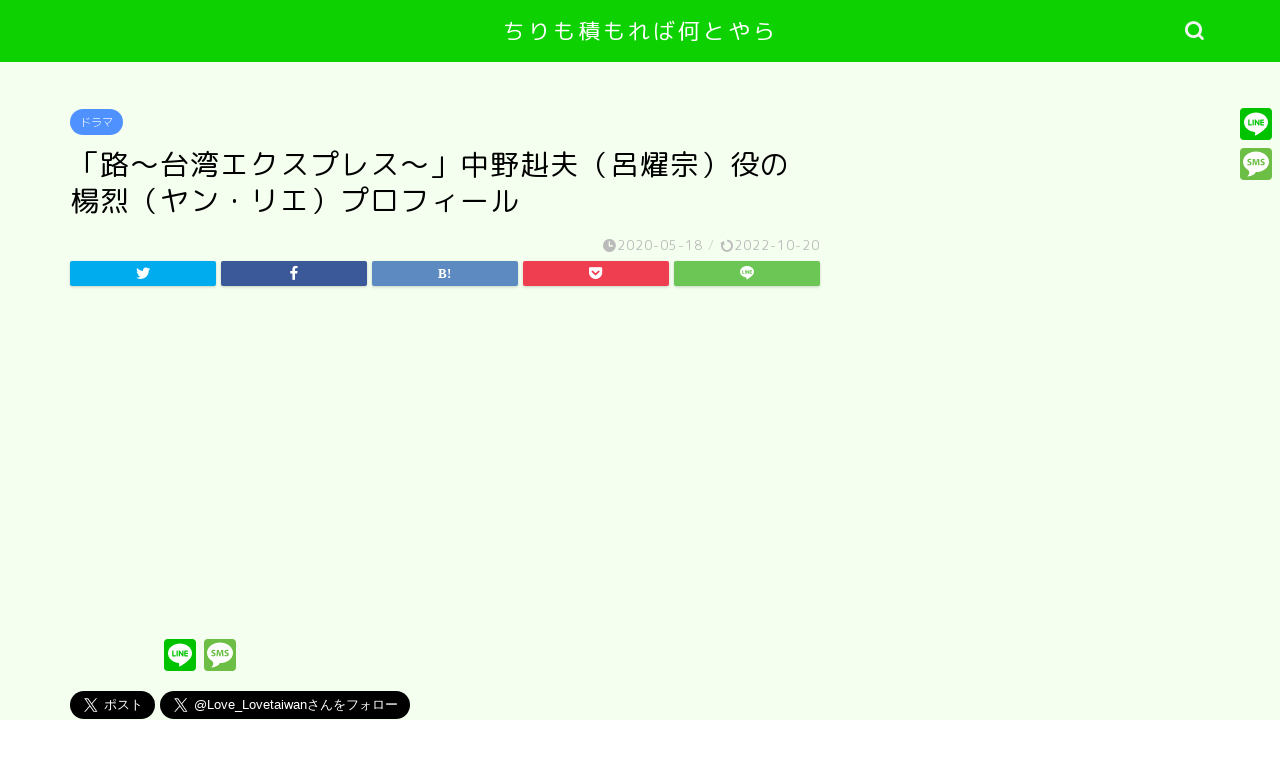

--- FILE ---
content_type: text/html; charset=utf-8
request_url: https://www.google.com/recaptcha/api2/aframe
body_size: 269
content:
<!DOCTYPE HTML><html><head><meta http-equiv="content-type" content="text/html; charset=UTF-8"></head><body><script nonce="qXhFvaIHOojmgGyw6SBRdQ">/** Anti-fraud and anti-abuse applications only. See google.com/recaptcha */ try{var clients={'sodar':'https://pagead2.googlesyndication.com/pagead/sodar?'};window.addEventListener("message",function(a){try{if(a.source===window.parent){var b=JSON.parse(a.data);var c=clients[b['id']];if(c){var d=document.createElement('img');d.src=c+b['params']+'&rc='+(localStorage.getItem("rc::a")?sessionStorage.getItem("rc::b"):"");window.document.body.appendChild(d);sessionStorage.setItem("rc::e",parseInt(sessionStorage.getItem("rc::e")||0)+1);localStorage.setItem("rc::h",'1768781859410');}}}catch(b){}});window.parent.postMessage("_grecaptcha_ready", "*");}catch(b){}</script></body></html>

--- FILE ---
content_type: text/css
request_url: https://kamekozeka.com/wp-content/cache/wpfc-minified/lmkyuwg0/faalb.css
body_size: 1418
content:
pre{
font-size: 0.85rem!important;
}
code[class*="language-"],
pre[class*="language-"] {
color: black;
background: none;
text-shadow: 0 1px white;
font-family: Consolas, Monaco, 'Andale Mono', 'Ubuntu Mono', monospace;
text-align: left;
white-space: pre;
word-spacing: normal;
word-break: normal;
word-wrap: normal;
line-height: 1.6;
-moz-tab-size: 4;
-o-tab-size: 4;
tab-size: 4;
-webkit-hyphens: none;
-moz-hyphens: none;
-ms-hyphens: none;
hyphens: none;
}
pre[class*="language-"]::-moz-selection, pre[class*="language-"] ::-moz-selection,
code[class*="language-"]::-moz-selection, code[class*="language-"] ::-moz-selection {
text-shadow: none;
background: #b3d4fc;
}
pre[class*="language-"]::selection, pre[class*="language-"] ::selection,
code[class*="language-"]::selection, code[class*="language-"] ::selection {
text-shadow: none;
background: #b3d4fc;
}
@media print {
code[class*="language-"],
pre[class*="language-"] {
text-shadow: none;
}
} pre[class*="language-"] {
padding: 1em;
margin: .5em 0;
overflow: auto;
}
:not(pre) > code[class*="language-"],
pre[class*="language-"] {
border-radius: 4px;
background: #f5f2f0;
padding: 23px;
} :not(pre) > code[class*="language-"] {
padding: .2em;
border-radius: .3em;
white-space: normal;
}
.token.comment,
.token.prolog,
.token.doctype,
.token.cdata {
color: slategray;
}
.token.punctuation {
color: #999;
}
.namespace {
opacity: .7;
}
.token.property,
.token.tag,
.token.boolean,
.token.number,
.token.constant,
.token.symbol,
.token.deleted {
color: #905;
}
.token.selector,
.token.attr-name,
.token.string,
.token.char,
.token.builtin,
.token.inserted {
color: #690;
}
.token.operator,
.token.entity,
.token.url,
.language-css .token.string,
.style .token.string {
color: #9a6e3a;
background: hsla(0, 0%, 100%, .5);
}
.token.atrule,
.token.attr-value,
.token.keyword {
color: #07a;
}
.token.function,
.token.class-name {
color: #DD4A68;
}
.token.regex,
.token.important,
.token.variable {
color: #e90;
}
.token.important,
.token.bold {
font-weight: bold;
}
.token.italic {
font-style: italic;
}
.token.entity {
cursor: help;
}
pre[data-line] {
position: relative;
padding: 1em 0 1em 3em;
}
.line-highlight {
position: absolute;
left: 0;
right: 0;
padding: inherit 0;
margin-top: 1em; background: hsla(24, 20%, 50%,.08);
background: linear-gradient(to right, hsla(24, 20%, 50%,.1) 70%, hsla(24, 20%, 50%,0));
pointer-events: none;
line-height: inherit;
white-space: pre;
}
.line-highlight:before,
.line-highlight[data-end]:after {
content: attr(data-start);
position: absolute;
top: .4em;
left: .6em;
min-width: 1em;
padding: 0 .5em;
background-color: hsla(24, 20%, 50%,.4);
color: hsl(24, 20%, 95%);
font: bold 65%/1.5 sans-serif;
text-align: center;
vertical-align: .3em;
border-radius: 999px;
text-shadow: none;
box-shadow: 0 1px white;
}
.line-highlight[data-end]:after {
content: attr(data-end);
top: auto;
bottom: .4em;
}
.line-numbers .line-highlight:before,
.line-numbers .line-highlight:after {
content: none;
}
pre[class*="language-"].line-numbers {
position: relative;
padding-left: 3.8em;
counter-reset: linenumber;
}
pre[class*="language-"].line-numbers > code {
position: relative;
white-space: inherit;
}
.line-numbers .line-numbers-rows {
position: absolute;
pointer-events: none;
top: 0;
font-size: 100%;
left: -3.8em;
width: 3em; letter-spacing: -1px;
border-right: 1px solid #999;
-webkit-user-select: none;
-moz-user-select: none;
-ms-user-select: none;
user-select: none;
}
.line-numbers-rows > span {
pointer-events: none;
display: block;
counter-increment: linenumber;
}
.line-numbers-rows > span:before {
content: counter(linenumber);
color: #999;
display: block;
padding-right: 0.8em;
text-align: right;
}
div.code-toolbar {
position: relative;
}
div.code-toolbar > .toolbar {
position: absolute;
top: .3em;
right: .2em;
transition: opacity 0.3s ease-in-out;
opacity: 0;
}
div.code-toolbar:hover > .toolbar {
opacity: 1;
}
div.code-toolbar > .toolbar .toolbar-item {
display: inline-block;
}
div.code-toolbar > .toolbar a {
cursor: pointer;
}
div.code-toolbar > .toolbar button {
background: none;
border: 0;
color: inherit;
font: inherit;
line-height: normal;
overflow: visible;
padding: 0;
-webkit-user-select: none; -moz-user-select: none;
-ms-user-select: none;
}
div.code-toolbar > .toolbar a,
div.code-toolbar > .toolbar button,
div.code-toolbar > .toolbar span {
color: #bbb;
font-size: .8em;
padding: 0 .5em;
background: #f5f2f0;
background: rgba(224, 224, 224, 0.2);
box-shadow: 0 2px 0 0 rgba(0,0,0,0.2);
border-radius: .5em;
}
div.code-toolbar > .toolbar a:hover,
div.code-toolbar > .toolbar a:focus,
div.code-toolbar > .toolbar button:hover,
div.code-toolbar > .toolbar button:focus,
div.code-toolbar > .toolbar span:hover,
div.code-toolbar > .toolbar span:focus {
color: inherit;
text-decoration: none;
}

--- FILE ---
content_type: text/plain
request_url: https://www.google-analytics.com/j/collect?v=1&_v=j102&aip=1&a=1362193506&t=pageview&_s=1&dl=https%3A%2F%2Fkamekozeka.com%2Farchives%2F8774&ul=en-us%40posix&dt=%E3%80%8C%E8%B7%AF%EF%BD%9E%E5%8F%B0%E6%B9%BE%E3%82%A8%E3%82%AF%E3%82%B9%E3%83%97%E3%83%AC%E3%82%B9%EF%BD%9E%E3%80%8D%E4%B8%AD%E9%87%8E%E8%B5%B3%E5%A4%AB%EF%BC%88%E5%91%82%E7%87%BF%E5%AE%97%EF%BC%89%E5%BD%B9%E3%81%AE%E6%A5%8A%E7%83%88%EF%BC%88%E3%83%A4%E3%83%B3%E3%83%BB%E3%83%AA%E3%82%A8%EF%BC%89%E3%83%97%E3%83%AD%E3%83%95%E3%82%A3%E3%83%BC%E3%83%AB%20%7C%20%E3%81%A1%E3%82%8A%E3%82%82%E7%A9%8D%E3%82%82%E3%82%8C%E3%81%B0%E4%BD%95%E3%81%A8%E3%82%84%E3%82%89&sr=1280x720&vp=1280x720&_u=aGBAgUIhAAAAACAAI~&jid=1002538227&gjid=1920670952&cid=1622925677.1768781855&tid=UA-121169803-2&_gid=281824.1768781855&_slc=1&z=333733004
body_size: -450
content:
2,cG-9T71QWFZGK